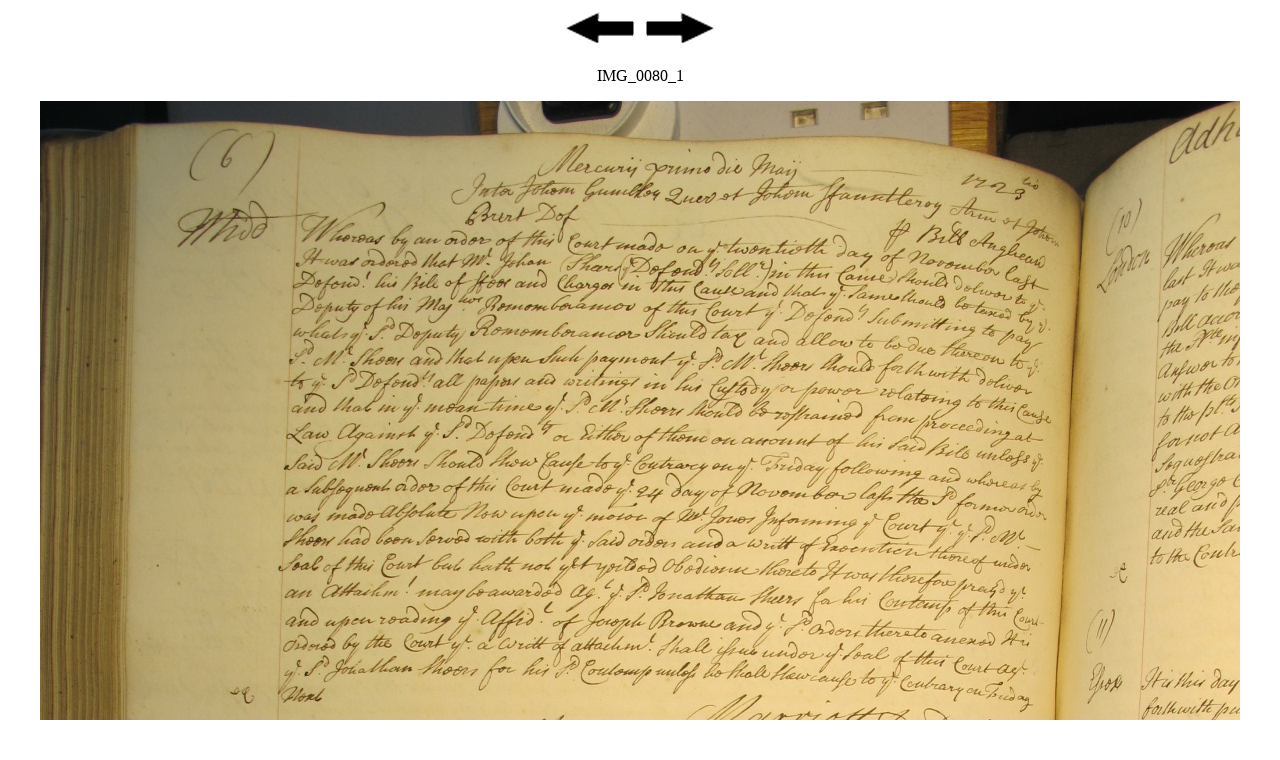

--- FILE ---
content_type: text/html
request_url: http://aalt.law.uh.edu/AALT6/E127/E127no33/IMG_0080_1.htm
body_size: 799
content:
<html>
<head>
<meta http-equiv="Content-Type" content="text/html; charset=iso-8859-1">
<title>AALT Page</title>
</head>
<body>
<p align="center"><a href="IMG_0080.htm"><img src="http://aalt.law.uh.edu/images/backward.gif"alt="Backward" width="75" height="39" border="0"></a>
<a href="IMG_0081.htm"><img src="http://aalt.law.uh.edu/images/forward.gif"alt="Forward" width="75" height="39" border="0"></a></p>
<p align="center">IMG_0080_1</p>
<p align="center"><img src="IMG_0080_1.JPG"></p>
<p align="center"><a href="IMG_0080.htm"><img src="http://aalt.law.uh.edu/images/backward.gif"alt="Backward" width="75" height="39" border="0"></a>
<a href="IMG_0081.htm"><img src="http://aalt.law.uh.edu/images/forward.gif"alt="Forward" width="75" height="39" border="0"></a></p>
</body>
</html>
